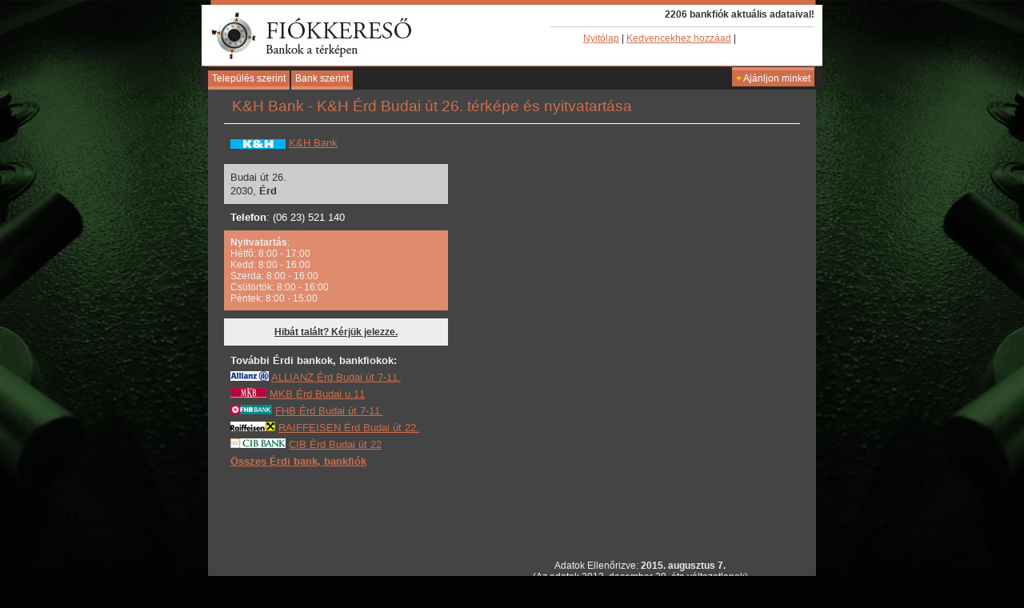

--- FILE ---
content_type: text/html; charset=UTF-8
request_url: http://fiokkereso.hu/bankfi%C3%B3k/kh+Bank/%C3%89rd/K%C3%A6H+%C3%89rd+Budai+%C3%BAt+26./
body_size: 4057
content:
<!DOCTYPE html>
<html>
<head>
<meta http-equiv="content-language" content="hu">
<meta name="description" content="K&amp;H Bank Érd, K&H Érd Budai út 26. térképe, nyitvatartása és akciói">
<meta name="distribution" content="global">
<meta name="google-site-verification" content="xvIb30K0iU5rsLZ2kcXMOKIBzTDWbP3dqJbp7pXqOpQ" />
<meta name="Keywords" content="K&amp;H Bank, K&amp;H Bank K&H Érd Budai út 26., K&amp;H Bank Érdi fiókok, összes K&amp;H Bank fiók,  bank, bankok, bankfiók, bankfiókok, pénzintézet, pénzintézetek, pénzváltó, pénzváltók, valuta váltó, change, exchange" />
<meta http-equiv="Content-Type" content="text/html; charset=utf-8" />
<meta name="viewport" content="initial-scale=1.0">
<title>K&amp;H Bank - K&H Érd Budai út 26. térképe és nyitvatartása</title>
<link rel="stylesheet" href="/css/style.css" type="text/css" />
<script src="//ajax.googleapis.com/ajax/libs/jquery/2.0.3/jquery.min.js"></script>

	<script src="//ajax.googleapis.com/ajax/libs/jquery/2.0.3/jquery.min.js"></script>
	<script src="http://maps.google.com/maps/api/js?key=AIzaSyChF3jx2nG7aUg0p9vi-uhmO27bpKOH7Ek&sensor=false"></script>
	<script type="text/javascript" src="/js/markerclusterer.js"></script>
    <script type="text/javascript" src="/js/terkep.js"></script>
	<script type="text/javascript">
	<!--
		terkepurl = "/mapjson.php?oldal=bankfiok&bankfiok=K%26H+%C3%89rd+Budai+%C3%BAt+26.&szolgaltato=kh";
	//-->
	</script>

<script src="/js/base.js"></script>

</head>
<body>
<div class="ajanlo" style="display:none" id="ajanlo">
		<form action="send">
		<span style="float: right">[<A onclick="opacity('arnyek', 20, 100, 50);" href="Javascript:void(0)" >X</A>]</span>
		<h1>Ajánlja oldalunkat</h1>
		<TABLE cellpadding="5" align="center">
		<TR>
			<TD>Ismerős neve:</TD>
			<TD><INPUT TYPE="text" NAME="cimzett_nev" id="cimzett_nev"></TD>
		</TR>
		<TR>
			<TD>Ismerős email:</TD>
			<TD><INPUT TYPE="text" NAME="cimzett_email" id="cimzett_email"></TD>
		</TR>
		<TR>
			<TD>Feladó neve:</TD>
			<TD><INPUT TYPE="text" NAME="felado_nev" id="felado_nev"></TD>
		</TR>
		<TR>
			<TD>Feladó email:</TD>
			<TD><INPUT TYPE="text" NAME="felado_email" id="felado_email"></TD>
		</TR>
		<TR>
			<TD colspan="4" align="center"><INPUT TYPE="button" value="Ajánló küldése" onClick="emailcheck()"></TD>
		</TR>
		</TABLE>
		<div id="return"></div>
	</form></div>
<div class="arnyek" id="arnyek">
	<div class="backgr_cont">
<div class="topcontainer">
<div id="mainback" style="background-image: url(http://fiokkereso.hu/bankfiok.jpg);">
<div id="logospace"><a href="http://fiokkereso.hu/"><img src="http://fiokkereso.hu/empty.gif" border="0" width="290" height="70"></a></div>
	<div id="header_right"><B>2206 bankfiók aktuális adataival!</B>
		<div>
			<A HREF="http://fiokkereso.hu/">Nyitólap</A> | <script language="JavaScript1.2" type="text/javascript">
				if (window.sidebar) { // Mozilla Firefox Bookmark
					document.write('<a href = "javascript:window.sidebar.addPanel(\'Bankfiókok\', \'http://fiokkereso.hu\',\'\')");">Kedvencekhez hozzáad</a>'); 
				} else { // IE
					document.write('<a href = "javascript:window.external.AddFavorite(\'http://fiokkereso.hu\', \'Bankfiókok\')");">Kedvencekhez hozzáad</a>'); 
				} 
			</script> | <iframe src="http://www.facebook.com/plugins/like.php?href=http://www.fiokkereso.hu/&amp;layout=button_count&amp;show_faces=true&amp;width=95&amp;action=like&amp;colorscheme=light&amp;height=30" scrolling="no" frameborder="0" style="border:none; overflow:hidden; width:95px; height:25px; margin-bottom: -10px" id="fbframe" allowTransparency="true"></iframe>
		</div>
	</div>
</div>
<div class="vizmenu">
	<a href="Javascript: void(0)" class="menugrp" data-target="hely">Település szerint</a>
	<a href="Javascript: void(0)" class="menugrp" data-target="bank">Bank szerint</a>
	<a href="Javascript:void(0)" id="ajanlobtn" onclick="opacity('arnyek', 100, 10, 50);"><B style="color: #FFE900">+</B> Ajánljon minket</a>
</div>

<div class="menufolder" id="hely">
	<a href="http://fiokkereso.hu/bankfi%C3%B3kok/Budapest/">Budapest</a> | 
	<a href="http://fiokkereso.hu/bankfi%C3%B3kok/Debrecen/">Debrecen</a> | 
	<a href="http://fiokkereso.hu/bankfi%C3%B3kok/Gy%C3%B5r/">Gyõr</a> | 
	<a href="http://fiokkereso.hu/bankfi%C3%B3kok/Miskolc/">Miskolc</a> | 
	<a href="http://fiokkereso.hu/bankfi%C3%B3kok/P%C3%A9cs/">Pécs</a> | 
	<a href="http://fiokkereso.hu/bankfi%C3%B3kok/Szeged/">Szeged</a> | 
	<a href="http://fiokkereso.hu/bankfi%C3%B3kok/Sz%C3%A9kesfeh%C3%A9rv%C3%A1r/">Székesfehérvár</a> | 
	<a href="http://fiokkereso.hu/bankfi%C3%B3kok/Ny%C3%ADregyh%C3%A1za/">Nyíregyháza</a> | 
	<a href="http://fiokkereso.hu/bankfi%C3%B3kok/Kecskem%C3%A9t/">Kecskemét</a> | 
	<a href="http://fiokkereso.hu/bankfi%C3%B3kok/Veszpr%C3%A9m/">Veszprém</a> | 
	<a href="http://fiokkereso.hu/bankfi%C3%B3kok/Duna%C3%BAjv%C3%A1ros/">Dunaújváros</a> | 
	<a href="http://fiokkereso.hu/bankfi%C3%B3kok/B%C3%A9k%C3%A9scsaba/">Békéscsaba</a> | 
	<a href="http://fiokkereso.hu/bankfi%C3%B3kok/Buda%C3%B6rs/">Budaörs</a> | 
	<a href="http://fiokkereso.hu/bankfi%C3%B3kok/Szombathely/">Szombathely</a> | 
	<a href="http://fiokkereso.hu/bankfi%C3%B3kok/Sopron/">Sopron</a> | 
	<a href="http://fiokkereso.hu/bankfi%C3%B3kok/Tatab%C3%A1nya/">Tatabánya</a> | 
	<a href="http://fiokkereso.hu/bankfi%C3%B3kok/Szolnok/">Szolnok</a> | 
	<a href="http://fiokkereso.hu/bankfi%C3%B3kok/Eger/">Eger</a> | 
	<a href="http://fiokkereso.hu/bankfi%C3%B3kok/Esztergom/">Esztergom</a> | 
	<a href="http://fiokkereso.hu/bankfi%C3%B3kok/Keszthely/">Keszthely</a> | 
 <a href="http://fiokkereso.hu/bankfi%C3%B3kok/%C3%B6sszes/"><B>További települések</B></a>
</div>

<div class="menufolder" id="bank">
	<a href="http://fiokkereso.hu/bankfi%C3%B3k/Budapest+Bank/">Budapest Bank</a>
		
	| 
	<a href="http://fiokkereso.hu/bankfi%C3%B3k/CIB+Bank/">CIB Bank</a>
		
	| 
	<a href="http://fiokkereso.hu/bankfi%C3%B3k/Erste+Bank/">Erste Bank</a>
		
	| 
	<a href="http://fiokkereso.hu/bankfi%C3%B3k/FHB/">FHB</a>
		
	| 
	<a href="http://fiokkereso.hu/bankfi%C3%B3k/KDB+Bank/">KDB Bank</a>
		
	| 
	<a href="http://fiokkereso.hu/bankfi%C3%B3k/kh+Bank/">K&amp;H Bank</a>
		
	| 
	<a href="http://fiokkereso.hu/bankfi%C3%B3k/Kinizsi+Bank/">Kinizsi Bank</a>
		
	| 
	<a href="http://fiokkereso.hu/bankfi%C3%B3k/MagNet+Bank/">MagNet Bank</a>
		
	| 
	<a href="http://fiokkereso.hu/bankfi%C3%B3k/MKB+Bank/">MKB Bank</a>
		
	| 
	<a href="http://fiokkereso.hu/bankfi%C3%B3k/OTP+Bank/">OTP Bank</a>
		
	| 
	<a href="http://fiokkereso.hu/bankfi%C3%B3k/Raiffeisen+Bank/">Raiffeisen Bank</a>
		
	| 
	<a href="http://fiokkereso.hu/bankfi%C3%B3k/Sberbank/">Sberbank</a>
		
	| 
	<a href="http://fiokkereso.hu/bankfi%C3%B3k/Sopron+Bank/">Sopron Bank</a>
			<img src="/images/uj.jpg" style="margin-bottom: -2px">
		
	| 
	<a href="http://fiokkereso.hu/bankfi%C3%B3k/UniCredit+Bank/">UniCredit Bank</a>
		
	| 
</div>
<div class="main">
	<h2>K&amp;H Bank - K&H Érd Budai út 26. térképe és nyitvatartása</h2>

			<div id="map" class="mapc"></div>
			<div id="refresh">
							Adatok Ellenőrizve: <b>2015. augusztus  7.</b><br />
							(Az adatok 2013. december 29. óta változatlanok)
						</div>
						<div id="fiokadatok">
			<p style="padding-bottom: 8px; padding-left: 8px">
				<img src="http://fiokkereso.hu/images/kh.jpg" alt="K&amp;H Bank logo" border="0" align="absmiddle"> <A HREF="http://fiokkereso.hu/bankfi%C3%B3k/kh+Bank/">K&amp;H Bank</a></p>
				<p id="buttoncont">
					<a id="kozter" href="#"><span><i>Útvonaltervezés:<br></i>Budai út 26.<br>
					2030, <B>Érd</B></span></a>
							<a id="telnum" href="tel:(06 23) 521 140"><span><i>Hívja egy érintéssel<br></i><B>Telefon</B>: (06 23) 521 140</a></span>				</p>
				<div style="padding: 8px; background-color: #DF8B6E;  text-align:left;"><B>Nyitvatartás</B>:<br> Hétfő: 8:00 - 17:00<br>Kedd: 8:00 - 16:00<br>Szerda: 8:00 - 16:00<br>Csütörtök: 8:00 - 16:00<br>Péntek: 8:00 - 15:00</div>							<div class="hiba">
								
					<a href="Javascript:void(0)" onclick="dragMarker(); $(this).hide();">Hibát talált? Kérjük jelezze.</a>
					<form action="/php/error.php" method="post" style="display:none" id="hibaform">
						<input type="hidden" value="Fiokkereso hiba" name="source"/>
						<input type="hidden" name="mainid" value="2749950">
						<input type="hidden" name="weboldal" value="bankfiokok">
						<input type="hidden" name="name" value="K&H Érd Budai út 26.">
						<label>E-mail cím</label>
						<input type="text" name="email"><br />
						<textarea name="uzenet" onFocus='this.select()'>Kérjük ide írja meg az észlelt hibát.</textarea><br />
						<b>Amennyiben Ön szerint a térkép rossz helyet jelöl, kérjük húzza a bank ikonját a térképen a megfelelő helyre. (Az egér bal gombjának folyamatos nyomva tartásával tudja húzni a Jelölőt)</b><br>
						Új X kordináta: <input type="text" id="xcoord" name="xcoord" value="" READONLY><br>
						Új Y kordináta: <input type="text" id="ycoord" name="ycoord" value="" READONLY><br>
						<script language="JavaScript">f="Hiba elküldése"; document.write("<inpu" + "t type=\"sub" + "mit\" nam" + "e=\"sb" + "t\" val" + "ue=\"" + f + "\">");</script>		
					</form>
								</div>
			
			<p style="line-height: 160%; padding: 8px; "><B>További Érdi bankok, bankfiokok:</B><br>
			
							<A HREF="http://fiokkereso.hu/bankfi%C3%B3k//"><img src="http://fiokkereso.hu/images/allianz.jpg" alt=" logo" border="0"></a> <A HREF="http://fiokkereso.hu/bankfi%C3%B3k//%C3%89rd/ALLIANZ+%C3%89rd+Budai+%C3%BAt+7-11./">ALLIANZ Érd Budai út 7-11.</a><br>
							<A HREF="http://fiokkereso.hu/bankfi%C3%B3k/MKB+Bank/"><img src="http://fiokkereso.hu/images/mkb.jpg" alt="MKB Bank logo" border="0"></a> <A HREF="http://fiokkereso.hu/bankfi%C3%B3k/MKB+Bank/%C3%89rd/MKB+%C3%89rd+Budai+u.11/">MKB Érd Budai u.11</a><br>
							<A HREF="http://fiokkereso.hu/bankfi%C3%B3k/FHB/"><img src="http://fiokkereso.hu/images/fhb.jpg" alt="FHB logo" border="0"></a> <A HREF="http://fiokkereso.hu/bankfi%C3%B3k/FHB/%C3%89rd/FHB+%C3%89rd+Budai+%C3%BAt+7-11./">FHB Érd Budai út 7-11.</a><br>
							<A HREF="http://fiokkereso.hu/bankfi%C3%B3k/Raiffeisen+Bank/"><img src="http://fiokkereso.hu/images/raiffeisen.jpg" alt="Raiffeisen Bank logo" border="0"></a> <A HREF="http://fiokkereso.hu/bankfi%C3%B3k/Raiffeisen+Bank/%C3%89rd/RAIFFEISEN+%C3%89rd+Budai+%C3%BAt+22./">RAIFFEISEN Érd Budai út 22.</a><br>
							<A HREF="http://fiokkereso.hu/bankfi%C3%B3k/CIB+Bank/"><img src="http://fiokkereso.hu/images/cib.jpg" alt="CIB Bank logo" border="0"></a> <A HREF="http://fiokkereso.hu/bankfi%C3%B3k/CIB+Bank/%C3%89rd/CIB+%C3%89rd+Budai+%C3%BAt+22/">CIB Érd Budai út 22</a><br>
							<A HREF="http://fiokkereso.hu/bankfi%C3%B3kok/%C3%89rd/"><B>Összes Érdi bank, bankfiók</B></a>
			</p>
			</div>
			<p style="margin-left: -10px">
			<div class="adsense">

			<script type="text/javascript"><!--
			google_ad_client = "pub-1413005251193561";
			/* fiokkereso 300 */
			google_ad_slot = "8294743005";
			google_ad_width = 300;
			google_ad_height = 250;
			//-->
			</script>
			<script type="text/javascript"
			src="http://pagead2.googlesyndication.com/pagead/show_ads.js">
			</script>

</div>			</p>

		<div id="reklam"><a href="http://automult.hu" title="Autómúlt.hu a valós kilóméterekért" target="_blank"><img border="0" alt="Autómúlt.hu a valós kilóméterekért" src="http://automult.hu/automult.hu/picture/k0W4NQOVdM8P.jpg" /></a></div>


</div>
<div style="clear: both; border-top: 1px solid #CCCCCC; padding: 10px; background-color:#FFFFFF;">&copy; 2008-14 fiokkereso.hu | <a href="http://www.bankautomatak.hu" target="_blank">ATM, bankautomata kereső</a> | <a href="http://www.aruhazabc.hu" target="_blank">Áruház kereső</a> | Generated: 2026-01-24 12:04:29</div>
</div>
</div>
</div>
<script type="text/javascript">
var gaJsHost = (("https:" == document.location.protocol) ? "https://ssl." : "http://www.");
document.write(unescape("%3Cscript src='" + gaJsHost + "google-analytics.com/ga.js' type='text/javascript'%3E%3C/script%3E"));
</script>
<script type="text/javascript">
try {
var pageTracker = _gat._getTracker("UA-4659863-10");
pageTracker._trackPageview();
} catch(err) {}</script></body>
</html>


--- FILE ---
content_type: text/html; charset=utf-8
request_url: https://www.google.com/recaptcha/api2/aframe
body_size: 267
content:
<!DOCTYPE HTML><html><head><meta http-equiv="content-type" content="text/html; charset=UTF-8"></head><body><script nonce="XudFCZQ11QtAQMushZ5nzQ">/** Anti-fraud and anti-abuse applications only. See google.com/recaptcha */ try{var clients={'sodar':'https://pagead2.googlesyndication.com/pagead/sodar?'};window.addEventListener("message",function(a){try{if(a.source===window.parent){var b=JSON.parse(a.data);var c=clients[b['id']];if(c){var d=document.createElement('img');d.src=c+b['params']+'&rc='+(localStorage.getItem("rc::a")?sessionStorage.getItem("rc::b"):"");window.document.body.appendChild(d);sessionStorage.setItem("rc::e",parseInt(sessionStorage.getItem("rc::e")||0)+1);localStorage.setItem("rc::h",'1769252671319');}}}catch(b){}});window.parent.postMessage("_grecaptcha_ready", "*");}catch(b){}</script></body></html>

--- FILE ---
content_type: text/css
request_url: http://fiokkereso.hu/css/style.css
body_size: 2593
content:
/********************************************************************* 
  base css */

body {
	font-family: Tahoma, Arial, Helvetica;
	margin: 0px;
	padding: 0px;
	font-size: 0.75em;
	background-image: url(/bankfiokkereso_back.jpg); 
	background-position: top center;
	background-repeat: no-repeat;
	background-color: #030303;
	color: #333333;
}

a, link, a:link {
	text-decoration: underline;
	color: #cf6e4c;
	font-weight: normal;
 }

a:visited {
	text-decoration: underline;
	color: #cf6e4c;
	font-weight: normal;
}

a:hover {
	text-decoration: none;
	color: #000000;
	font-weight: normal;
}

/********************************************************************* 
  Kont�ner */

div.backgr_cont {
	width: 100%;
}

div.topcontainer{
	text-align: left;
	width: 776px;
	margin: auto;
	padding: 6px 0px 0px 0px;
}

div.topcontainer p {
	padding: 0px 0px 0px 10px;
	margin: 0px 0px 10px 0px;
}

div.topcontainer h1 {
	font-size: 1.6em;
	font-weight: normal;
}

div.topcontainer h2 {
	font-size: 1.6em;
	color: #cf6e4c;
	font-weight: normal;
	border-bottom: 1px solid #FFFFFF;
	text-align: left;
	margin: 0px;
	padding: 10px;
	margin-bottom: 15px;
}

div.topcontainer h3 {
	font-size: 1.4em;
	color: #75CF4D;
	font-weight: bold;
	text-align: left;
	margin: 0px;
	padding-left: 10px;
	margin-bottom: 5px;
}

div.topcontainer h3 {
	font-size: 1.1em;
	/*margin-left: 15px;*/
}

/********************************************************************* 
  Main */

div.main {
	padding:20px;
	text-align: center;
	margin:0 8px;
	color: #eeeeee;
	background-color: #444444;
	}

div.main table {
	margin: auto;
	}

div.main td {
	background-color: #FFFFFF;
	padding: 5px;
	color: #000000;
	text-align:left;
	}

div.main th {
	background-color: #D06E4B;
	padding: 5px 20px;
	color: #FFFFFF;
	}

div.main a, div.main link, div.main a:link, div.main a:visited {
	text-decoration: underline;
	color: #D06E4B;
	font-weight: normal;
 }

div.main a:hover {
	text-decoration: none;
	color: #333333;
	font-weight: normal;
}

div.main h1>a, div.main h1>link, div.main h1>a:link, div.main h1>a:visited {
	color: #333333;
	font-weight: bold;
	font-size: 1.0em;
 }

div.main p {
	text-align: left;
	line-height:130%;
	font-size:1.1em
	}

div.floatbox {
	width:305px;
	text-align: left;
	float:left;
	border-top: 1px solid #75CF4D;
	border-left: 1px solid #75CF4D;
	border-bottom: 1px solid #00364A;
	border-right: 1px solid #00364A;
	margin-left: 20px;
	padding: 15px;
	color: #FFFFFF;
	margin-bottom: 20px;
	min-height: 90px;
	}

div.floatbox p {
	padding-left: 0px;
	}

div.floatbox h3 {
	padding-left: 0px;
	}

div.floatbox table {
	margin: none;
	}

.szukites {
	background-color: #D06E4B;
    margin: 20px auto;
    padding: 10px;
}

div.main a.szukattr {
	display:inline-block;
	padding: 5px;
	vertical-align: center;
	background-color: #DF8B6E;
	margin-bottom: 5px;
	margin-right: 1px;
	color: #ffffff;
	text-decoration: none;
	border-radius: 2px;
}


div.main a.szukattr:hover {
	background-color: #ffffff;
	color: #000000;
}

#varosoktitle {
	cursor: pointer;
	font-weight: bold;
	font-size: 1.2em;
}

#varosok {
	display: none;
	margin-top: 10px;
}

.telepnevek {
	position: absolute;
	display: none;
	background-color: #eeeeee;
	width: 651px;
	padding: 2px;
}

div.szukites a.letter {
	padding: 2px 4px;
	text-decoration: none;
	font-weight: bold;
	display: inline-block;
}

div.szukites a.letter:hover {
    color: #FFFFFF;
}

.szselect {
	background-color: #eeeeee;
	display: inline-block;
}

div.hiba {
	background: #eeeeee;
	padding: 10px;
	margin-top:10px;
	color: #333333;
}

div.hiba input[type=text] {
	width: 180px;
}

div.hiba textarea {
	margin-top:10px;
	width: 260px;
	height: 100px;
}

div.hiba input[type=submit] {
	margin-top:10px;
}

div.hiba a, div.hiba link, div.hiba a:link, div.hiba a:visited {
	display: block;
	color: #333333;
	font-weight: bold;
}

div.hiba a:hover {
	background: #DDDDDDD;
	color: #333333;
	font-weight: bold;
}




div.baloldal {
	float: left;
	margin-right: 20px;
	padding-right: 20px;
	padding-left: 20px;
	padding-top: 20px;
	border-right: 1px solid #CCCCCC;
	background-color: #FFFFFF;
	min-height: 300px;
	}

div.baloldal a, div.baloldal link, div.baloldal a:link, div.baloldal a:visited {
	text-decoration: underline;
	color: #00F7D6;
	font-weight: normal;
 }

div.baloldal a:hover {
	text-decoration: none;
	color: #00F7D6;
	font-weight: normal;
}

div.menunaptar {
	text-align: center;
	background-color: rgb(0, 101, 179);
	padding: 5px;
	color:#FFFFFF;
	width: 150px;
}

div.menunaptar td, div.menunaptar th {
	text-align: center;
	padding: 1px;
}

div.menunaptar .calendar {
	margin:auto;
	padding: 1px;
}

div.arnyek {
	width: 100%;
/*
   filter:alpha(opacity=20); 
   -moz-opacity: 0.2; 
   opacity: 0.2; 
*/
}

div.ajanlo {
	position: absolute;
	left: 50%;
	width: 300px;
	z-index: 3000;
	background: #FFFFFF;
}

div.ajanlo form {
	position: absolute;
	left: -150px;
	padding: 20px;
	width: 300px;
	margin-top: 50px;
	background: url(/images/ajanlo_back.jpg) bottom center no-repeat #FFFFFF;
}

div.ajanlo form h1{
	font-size: 1.4em;
	color: #71C1EE;
	margin:0;
	padding: 7px;
}

div.ajanlo form input, div.ajanlo form textarea{
	padding: 3px;
}

div.ajanlo form textarea {
	width: 100%;
	height: 80px;
}

div.ajanlo form input {
	width: 160px;
	margin: 0px;
}

/********************************************************************* 
  Menu */


div.vizmenu {
	width: 760px;
	font-size: 1em;
	text-align: left;
    background-color: #262626;
	float:left;
	padding-left:8px;
	padding-right:8px;
	margin-bottom:10px;
}

div.vizmenu a, div.vizmenu link, div.vizmenu a:link, div.vizmenu a:visited {
	text-decoration: none;
	color: #FFFFFF;
	font-weight: normal;
	display: block;
	padding: 3px 5px;
	float:left;
	background-color: #cf6e4c;
	margin-right: 2px;
	border-bottom: 4px solid #df8b6e;
	border-top: 4px solid #262626;
 }

div.vizmenu a:hover {
	background-color: #df8b6e;
	text-decoration: none;
	color: #000000;
	font-weight: normal;
}

div.cross {
	background: url(/images/cross.gif) center center no-repeat; 
	z-index: 9999;
	position: relative;
}

/* Nyito */

div.main a.fioksmall.nyito {
	text-align:center;
	color:#999999;
	height: 45px;
}

/* Menusav */
.menufolder {
	padding: 10px 8px 10px 8px;
	text-align: center;
	line-height: 1.4;
	background-color:#FFFFFF;
	display:none;
}

div.vizmenu a.menugrp.selected {
	border-bottom: 4px solid #ffffff;
}

#ajanlobtn {
	float:right;
	border-bottom: 4px solid #262626;
	border-top: 4px solid #df8b6e;
}

#mainback {
	background-position: top;
	text-align: right;
	height: 72px;
	padding-right: 10px;
	padding-top:5px
}

#logospace {
	float:left;
	width:290px
}

#header_right {
	width: 330px;
	float: right;
}

#header_right div {
	border-top: 1px solid rgb(204, 204, 204);
	margin-top: 8px;
	padding-top: 3px;
}

#fiokadatok {
	width: 280px;
}

#map { width: 720px; height: 400px; margin-bottom: 20px; }
#map.mapc { width: 400px; height: 500px; float: right }

#refresh { width: 400px; padding: 10px 0; float: right }

#reklam {clear: both; margin: 20px 0px 0pt -5px;}

.telep {
	width: 329px;
	margin-right: 1px;
	margin-bottom: 1px;
	display: inline-block;
	background-color: #ffffff;
	padding: 5px;
}

div.main a.fioksmall {
	width: 149px;
	margin-right: 1px;
	margin-bottom: 5px;
	display: inline-block;
	background-color: #ffffff;
	padding: 5px 7px 10px 7px;
	height: 85px;
	vertical-align: middle;
	font-size: 1.2em;
	border: 3px solid #ffffff;
	text-decoration:none;
	color: #444444;
}

div.main a.fioksmall:hover {
	border-color: #D06E4B;
	text-decoration:underline;
}

.fioknev {
	margin-top: 3px;
	border-top: 1px solid #cccccc;
	padding-top: 6px;
}

.adsense {
	margin: 10px 0 10px -4px;	
}

#buttoncont {
	padding:0;
	margin: 0;
	text-align: left;
}

#kozter, #telnum {
	display: block;
	text-decoration: none;
	padding: 8px;
	background-color: #cccccc;
	color: #333333;
	cursor: default;
} #telnum {
	background-color: transparent;
	color: #ffffff;
}

#kozter i, #telnum i {
	display: none;
	}

div.main a.atmlink, div.main link.atmlink, div.main a.atmlink:link {
    background-color: #02BC5B;
    border-bottom-left-radius: 5px;
    border-bottom-right-radius: 5px;
    border-top-left-radius: 5px;
    border-top-right-radius: 5px;
    color: #FFFFFF;
    float: right;
    font-weight: bold;
    padding-bottom: 5px;
    padding-left: 10px;
    padding-right: 10px;
    padding-top: 5px;
	margin-top: -50px
}

/**************************** MEDIA ********************************/
@media (min-width: 768px) and (max-width: 979px) {


}/****************************/

@media (max-width: 767px) {
	div.topcontainer, div.vizmenu, div.topcontainer { width: 100%; overflow: hidden }
	#mainback {	background-position: top left; background-repeat: no-repeat; height: auto; background-color: white }
	#logospace { float:none; width:290px;}
	#header_right {	float: none; width: 100%; text-align: right; padding-bottom: 10px; }
	div.main { padding: 5px 0 0 0 }
	body { background-image: none }
	#mapc, #refresh { float: none; width: 100%; text-align:center; }
	#map, #map.mapc { width: 100%; height: 300px; }
	#fiokadatok, #reklam img { width: 100% }
	#ajanlobtn { margin-right: 16px }
	#reklam { margin-left:0}
	.telep { display: block; width: 80%; margin: 0 auto 1px auto;}
	.adsense { margin: 10px auto; }
	div.hiba textarea {	width: 100%;}
	div.main a.fioksmall {width: 124px;}

	#kozter, #telnum {
		display: inline-block;
		width: 48%;
		padding: 0;
		background: url(/images/_marker.png) 8px 8px no-repeat #53A9A6;
		text-align: left;
		min-height: 55px;
		vertical-align: top;
		border-radius: 5px;
		color: #333333;
		cursor: pointer;

	} #telnum {
		background: url(/images/_phone.png) 8px 8px no-repeat #CB013D;
		color: #ffffff;
		margin-left: 2%;
	}

	#kozter span, #telnum span {
		display: inline-block;
		padding: 8px 8px 8px 28px;
	}

	#buttoncont {
		padding:0;
		margin: 0 10px 10px 10px;
		text-align: center
	}

	#kozter i, #telnum i {
		display: inline;
	}

}

}/****************************/

@media (max-width: 480px) {


}/****************************/

@media (min-width: 768px) and (max-width: 979px) {


}/****************************/

@media (min-width: 1200px) {

}/****************************/

@media (max-width: 979px) {


}
/****************************/

@media (min-width: 980px) {

}


@media (-webkit-min-device-pixel-ratio : 2), (min-resolution: 192dpi) { 

}


--- FILE ---
content_type: application/javascript
request_url: http://fiokkereso.hu/js/terkep.js
body_size: 1586
content:
		var UserLat = 0;
		var UserLng = 0;
		var geocoder;
		var map;
		var markers;
		var infowindow;
		var bounds;

		function bindInfoWindow(marker, map, infowindow, strDescription) {
			google.maps.event.addListener(marker, 'click', function() {
				infowindow.setContent(strDescription);
				infowindow.open(map, marker);
			});
		}


		function codeAddress(address,id,image,origX,origY,sizeX,sizeY,info) {
			console.log(id);
			geocoder.geocode( { 'address': address}, function(results, status) {
			if (status == google.maps.GeocoderStatus.OK) {
			
			  map.setCenter(results[0].geometry.location);
			  var marker = new google.maps.Marker({
				map: map,
				position: results[0].geometry.location,
				animation: google.maps.Animation.DROP,
				icon: { url: "/images/"+image, size: new google.maps.Size(origX, origY), origin: new google.maps.Point(sizeX, sizeY) }
			  });
			  //markers[0].setMap(map)
			  bindInfoWindow(marker, map, infowindow, info);
			  markers.push(marker);
			  bounds.extend(results[0].geometry.location);

			  $.get("/refine.php?n="+id+"&lat="+results[0].geometry.location.lat()+"&lng="+results[0].geometry.location.lng());

			} else {
			  console.log('Geocode was not successful for the following reason: ' + status);
			}
		  });
		}

		function dragMarker() {
			$("#hibaform").show();
			markers[0].setDraggable(true);
			google.maps.event.addListener(markers[0], 'dragend', function() {
				$("#xcoord").val(markers[0].getPosition().lat());
				$("#ycoord").val(markers[0].getPosition().lng());
				console.log(markers[0].getPosition().lat());
				console.log(markers[0].getPosition().lng());

			});
		}

		function initialize() {

			var x_biggest = 0;
			var x_smallest = 0;

			var y_biggest = 0;
			var y_smallest = 0;
			
			var isDraggable = $(document).width() > 480 ? true : false;

			var center = new google.maps.LatLng(47.127284866654186 ,19.458707571029663);
			map = new google.maps.Map(document.getElementById('map'), {
			  draggable: isDraggable,
		      scrollwheel: isDraggable,
			  zoom: 5,
			  center: center,
			  mapTypeId: google.maps.MapTypeId.ROADMAP,
		      mapTypeControl: true,
			  mapTypeControlOptions: { style: google.maps.MapTypeControlStyle.DROPDOWN_MENU },
			  panControl: false,
			  zoomControl: true,
			  zoomControlOptions: { style: google.maps.ZoomControlStyle.SMALL, position: google.maps.ControlPosition.LEFT_TOP },
			  streetViewControl: true
			});

  		    infowindow = new google.maps.InfoWindow({ content: "" });

			markers = [];
			bounds = new google.maps.LatLngBounds();

			for (var i = 0; i < data.length ; i++) {
			  
			  var dot = data[i];

			  if(dot.latitude=="0.0" || dot.longitude=="0.0" || dot.latitude=="" || dot.longitude=="") {
				geocoder = new google.maps.Geocoder();
				codeAddress(dot.address,dot.id,dot.image,dot.origX,dot.origY,dot.sizeX,dot.sizeY,dot.info);
			  }

			  var latLng = new google.maps.LatLng(dot.latitude, dot.longitude);
			  var marker = new google.maps.Marker({
				position: latLng,
				animation: google.maps.Animation.DROP,
				icon: { url: "/images/"+dot.image, size: new google.maps.Size(dot.origX, dot.origY), origin: new google.maps.Point(dot.sizeX, dot.sizeY) }
			  });
  
			  bindInfoWindow(marker, map, infowindow, dot.info);
			  markers.push(marker);
			  bounds.extend(latLng);
			  
			}
			
			for (var i = 0; i < markers.length; i++) {

				lng = markers[i].getPosition().lat();
				lat = markers[i].getPosition().lng();

				if(x_smallest==0) {
					x_smallest = parseFloat(lng);
				} else {
					if(parseFloat(lng)<x_smallest) {
						x_smallest = parseFloat(lng);
					}
				}

				if(x_biggest==0) {
					x_biggest = parseFloat(lng);
				} else {
					if(parseFloat(lng)>x_biggest) {
						x_biggest = parseFloat(lng);
					}
				}

				if(y_smallest==0) {
					y_smallest = parseFloat(lat);
				} else {
					if(parseFloat(lat)<y_smallest) {
						y_smallest = parseFloat(lat);
					}
				}

				if(y_biggest==0) {
					y_biggest = parseFloat(lat);
				} else {
					if(parseFloat(lat)>y_biggest) {
						y_biggest = parseFloat(lat);;
					}
				}
  		
			}

			if(markers.length == 1) {
				console.log(markers[0]);
				$("#kozter").attr("href","https://www.google.com/maps/dir//"+markers[0].position.ob+","+markers[0].position.pb+"/@"+markers[0].position.ob+","+markers[0].position.pb+",14z");
				markers[0].setMap(map); // Felteszi a 0 markert a mapra
				// marker[0].setMap(); - Leveszi.
				map.setCenter(bounds.getCenter());
				map.setZoom(17)
			} else if (markers.length < 15) {
				
				for (var i = 0; i < markers.length; i++) 
					markers[i].setMap(map);
				map.fitBounds(bounds);

		    } else {
				map.fitBounds(bounds);
	 			var mcOptions = {maxZoom: 15, imagePath: "/images/mc/m"}
				var markerCluster = new MarkerClusterer(map, markers, mcOptions);//
			}

		  }
